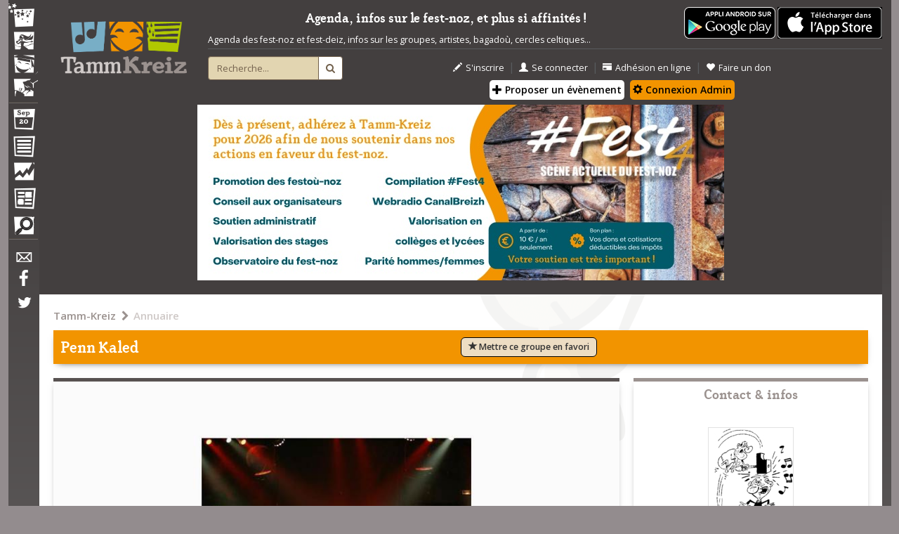

--- FILE ---
content_type: text/html; charset=UTF-8
request_url: https://tamm-kreiz.bzh/ajax_blocAgendaMensuel.html
body_size: 439
content:

{"anneeSuivante":null,"anneePrecedente":"2008","resultats":[{"annee":"2014","mois":"11","nomMois":"Novembre","eves":[{"eve_id":"36604","eve_vil_id":"141","eve_tev_id":"1","eve_date":"2014-11-08","jour":"8","mois":"11","annee":"2014","vil_nom":"Gr\u00e2ces","tev_dpr_id":"1","vil_geo_zoom":"12","vil_geo_x":"48.5568","vil_geo_y":"-3.18482","tev_libelle":"Fest Noz","jourSemaine":6,"fst_id":null,"eve_annule":"0","pla_geo_x":"48.5568","pla_geo_y":"-3.18482","nomJour":"Sam","url":"\/evenement\/36604\/Fest+Noz+le+8+11+2014+%C3%A0+Gr%C3%A2ces.html","plateau":"An trot, Da\u00f1s ar j\u00e2ze, Gestin\/Nohaic, Penn Kaled","texte":"<b><a href='\/evenement\/36604\/Fest+Noz+le+8+11+2014+%C3%A0+Gr%C3%A2ces.html'>Sam&nbsp;8\/11&nbsp;-&nbsp;Fest Noz&nbsp;\u00e0&nbsp;Gr\u00e2ces<\/a><\/b><br\/><br\/>An trot, Da\u00f1s ar j\u00e2ze, Gestin\/Nohaic, Penn Kaled"}],"nbEves":1}]}